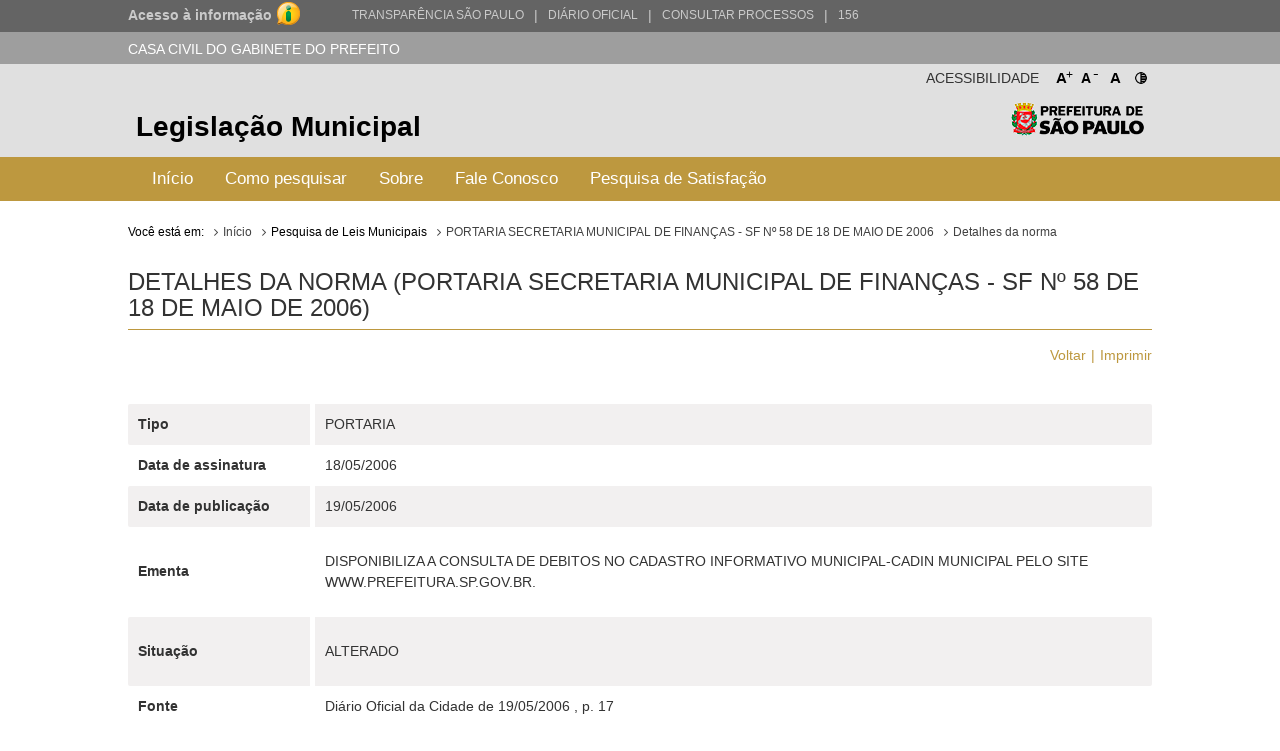

--- FILE ---
content_type: text/html; charset=utf-8
request_url: http://legislacao.prefeitura.sp.gov.br/leis/portaria-secret-mun-de-financas-e-desenv-economico-58-de-19-de-maio-de-2006/detalhe/5ba1356e141192641ef0289f
body_size: 12411
content:
<!DOCTYPE html>
<html lang="pt-BR">
<head>
	<!-- Global site tag (gtag.js) - Google Analytics -->
	<script async src="https://www.googletagmanager.com/gtag/js?id=UA-79727345-1"></script>
	<script>
	  window.dataLayer = window.dataLayer || [];
	  function gtag(){dataLayer.push(arguments);}
	  gtag('js', new Date());

	  gtag('config', 'UA-79727345-1');
	</script>

	<title> PORTARIA SECRETARIA MUNICIPAL DE FINANÇAS - SF Nº 58 DE 18 DE MAIO DE 2006 &laquo; Catálogo de Legislação Municipal</title>

	<meta charset="UTF-8">
	<meta name="viewport" content="initial-scale=1.0,user-scalable=no,maximum-scale=1,width=device-width">
	<meta http-equiv="X-UA-Compatible" content="IE=edge">

	<meta name="description" content="Legislação Municipal - Catálogo de Legislação Municipal. Pesquisa de leis, normas, decretos e portarias do Município de São Paulo.">
	<meta name="keywords" content="legislação, municipal, catálogo, leis, normas, portarias">
	<meta property="og:title" content="Legislação Municipal - Catálogo de Legislação Municipal">
	<meta property="og:type" content="legislação.municipal">
	<meta property="og:url" content="http://legislacao.prefeitura.sp.gov.br/">
	<meta property="og:image" content="http://legislacao.prefeitura.sp.gov.br/static/img/lgo_prefeitura_black.png">


	<link rel="shortcut icon" href="/static/favicon.ico">
	<link href="https://fonts.googleapis.com/icon?family=Material+Icons" rel="stylesheet">
    <link rel="stylesheet" href="/static/css/materialize.css" type="text/css" media="all">
    <link rel="stylesheet" href="/static/css/jquery-ui.min.css" type="text/css" media="all">
    <link rel="stylesheet" href="/static/css/nouislider.css" type="text/css" media="all">
    <link rel="stylesheet" href="/static/css/select2.min.css" type="text/css" media="all">
	<link rel="stylesheet" href="/static/css/style.css?versao=10" type="text/css" media="all">
	<link rel="stylesheet" href="/static/css/estilos_temas.css" type="text/css" media="all">
	
	<!--[if IE]>
	<script src="http://html5shiv.googlecode.com/svn/trunk/html5.js"></script>
	<![endif]-->
	<!--[if lt IE 9]>
	    <script src="/static/js/iefix.js"></script>
	<![endif]-->

</head>

<body>
	<!--LOADER-->
	<div id="loader" style="display:none">
		<div class="preloader-wrapper big active">
		    <div class="spinner-layer spinner-blue-only">
		      <div class="circle-clipper left">
		        <div class="circle"></div>
		      </div><div class="gap-patch">
		        <div class="circle"></div>
		      </div><div class="circle-clipper right">
		        <div class="circle"></div>
		      </div>
		    </div>
		  </div>
	    
	    <p>Aguarde...</p>
	</div>

	<!--TRANSPARENCIA BAR-->
	<div class="navbar-trans hide-on-med-and-down">
		<div class="barra-cinza">
		  <div class="container-wrapper">
		    <div id="acesso" class="container width-12">
		      <a href="http://transparencia.prefeitura.sp.gov.br/sistema-eletronico-de-informacao-ao-cidadao-e-sic" class="four columns bold em09" ttiel="Acesso à informação" target="_blank">Acesso à informação
				<span class="imgI">
				</span>
		      </a>
		      <a id="transparenciasp" class="upper" href="http://transparencia.prefeitura.sp.gov.br" title="Transparência São Paulo" target="_blank">Transparência São Paulo </a>
			  <a href="#" style="margin-left: 10px;"><span>|</span> </a>
			  <a id="processos" class="upper" href="https://diariooficial.prefeitura.sp.gov.br/md_epubli_controlador.php?acao=inicio" title="Diário Oficial do Município de São Paulo" target="_blank">Diário Oficial</a>
			  <a href="#" style="margin-left: 10px;"><span>|</span> </a>
			  <a id="processos" class="upper" href="https://processos.prefeitura.sp.gov.br/Forms/consultarProcessos.aspx" title="Portal de Processos Administrativos" target="_blank">Consultar Processos</a>
			  <a href="#" style="margin-left: 10px;"><span>|</span> </a>
			  <a id="sp156" class="upper" href="https://sp156.prefeitura.sp.gov.br" title="Portal de Atendimento prefeitura de São Paulo" target="_blank">156</a>
		    </div>
		  </div>
		</div>
	</div>


	<!--SECRETARIA BAR-->
	<div class="sec-bar grey hide-on-med-and-down">
		<div class="container">
			<span class="white-text">CASA CIVIL DO GABINETE DO PREFEITO</span>
		</div>
	</div>


	<!--HEADER-->
	<header>

		<!--COMPONENTE ACESSIBILIDADE-->
		<div class="container">
			<div class="access-bar hide-on-med-and-down">
				<div class="row">
					<ul>
						<li><a href="#" class="fontResizer_add" title="Aumentar a fonte">A<sup>+</sup></a></li>
			            <li><a href="#" class="fontResizer_minus" title="Diminuir a fonte">A<sup>-</sup></a></li>
			            <li><a href="#" class="fontResizer_reset" title="Voltar ao tamanho padrão">A</a></li>
			            <li><a href="#" class="btn-contraste1" title="Deixar o fundo preto com letras brancas"><img src="/static/img/icon-contrast.png" title="Deixar o fundo preto com letras brancas" /></a></li>
					</ul>
					<h2>Acessibilidade</h2>
				</div>
			</div>
		</div>


		<div class="row grey lighten-2 mob-header">
			<!--BOX HEADER-->
			<div class="bx-header col s12 hide-on-med-and-down">
				<div class="container">
					<h1><a href="/" title="Legislação Municipal">Legislação Municipal</a></h1>
					<h2 class="hide-on-small-only"><a href="http://capital.sp.gov.br" title="Prefeitura de São Paulo" target="_blank">Prefeitura de São Paulo</a></h2>
				</div>
			</div>
			<!--FIM BOX HEADER-->     


			<!--BOX MENU-->
			<div class="bx-menu col s12">
				<div class="container">
					<div class="row">
						<div class="navbar navbar-default col s12">
							<div class="navbar-header hide-on-med-and-up row">
								<div class="col s4">
									<button type="button" class="navbar-toggle collapsed" data-toggle="collapse" data-target="#navbar" aria-expanded="false" aria-controls="navbar"></button>
								</div>
								<div class="col s8">
									<h1 class="hide-on-med-and-up"><a href="/" title="Legislação Municipal">Legislação Municipal</a></h1>
								</div>
					          	
							</div>
							<nav id="navbar" role="navigation" class="">
                                <ul class="nav navbar-nav">
                                	<li class="menu-item"><a href="/">Início</a></li>
									<li class="menu-item"><a href="/pagina/instrucoes_pesquisa">Como pesquisar</a></li>
									<li class="menu-item"><a href="/pagina/sobre">Sobre</a></li>
									<li class="menu-item"><a href="/fale-conosco">Fale Conosco</a></li>
									<li class="menu-item"><a href="/formulario-pesquisa">Pesquisa de Satisfação</a></li>
								</ul>
							</nav>
						</div>
					</div>
				</div>
			</div>
			<!--FIM BOX MENU-->

		</div>
	</header>
	<!--FIM HEADER-->



	<!--CONTENT-->
	<section class="sc-content">
		<div class="container">
			

<div class="cpm-breadcrumb">
    <div class="texto_compilado">
        <ol class="breadcrumb">
            <li>Você está em:</li>
            <li><a href="/">Início</a></li>
            <li>Pesquisa de Leis Municipais</li>
            <li><a href="/leis/portaria-secret-mun-de-financas-e-desenv-economico-58-de-19-de-maio-de-2006">PORTARIA SECRETARIA MUNICIPAL DE FINANÇAS - SF Nº 58 DE 18 DE MAIO DE 2006</a></li>
	        <li class="active">Detalhes da norma</li>
        </ol>
    </div>
</div>
<div class="bx-tbHistorico">
    <h3>Detalhes da Norma (PORTARIA SECRETARIA MUNICIPAL DE FINANÇAS - SF Nº 58 de 18 de Maio de 2006)</h3>
    <ul class="m-item">
        <li><a href="javascript:window.history.go(-1)" class="">Voltar</a></li>
        <li><a href="javascript:print();">Imprimir</a></li>
    </ul>
    <table>
        <tbody>
	   
            <tr>
                <td class="nameMeta">Tipo</td>
                <td>PORTARIA</td>
            </tr>
	    

	   
            <tr>
                <td class="nameMeta">Data de assinatura</td>
                <td>18/05/2006</td>
            </tr>
	    

       

       
            <tr>
                <td class="nameMeta">Data de publicação</td>
                <td>19/05/2006</td>
            </tr>
        

       

	   
            <tr>
                <td class="nameMeta">Ementa</td>
                <td>
                    <p align="left">DISPONIBILIZA A CONSULTA DE DEBITOS NO CADASTRO INFORMATIVO MUNICIPAL-CADIN MUNICIPAL PELO SITE WWW.PREFEITURA.SP.GOV.BR.</p>
                </td>
            </tr>
	    

	   
            <tr>
                <td class="nameMeta">Situação</td>
                <td>             
                    
                        <p>ALTERADO</p>
                    
                </td>
            </tr>
	    

	   

	   
            <tr>
                <td class="nameMeta">Fonte</td>
                <td>
                

        		
        		    Diário Oficial da Cidade
        		

                
                    
                

        		
        		 de 
        		

                
                    19/05/2006
                

                
        		,
        		

                
        		    p. 17 
        		

                
        		</td>
            </tr>


	   

	   

	    

	    
            <tr>
                <td class="nameMeta">Origem</td>
                <td>
                
               	    <p>SECRETARIA MUNICIPAL DA FAZENDA - SF</p>
                
                </td>
            </tr>
	    

	    

	    

	    

	    
            <tr>
                <td class="nameMeta">Palavras-chave</td>
                <td>
		
		    <p>ASSISTÊNCIA AOS MUNÍCIPES</p>
		
		    <p>AUTARQUIAS E EMPRESAS</p>
		
		    <p>ESTRUTURA ORGANIZACIONAL</p>
		
		    <p>CADASTRO</p>
		
		    <p>DÉBITO FISCAL</p>
		
		    <p>INFORMÁTICA</p>
		
		    <p>INTERNET</p>
		
		    <p>SECRETARIA MUNICIPAL DE FINANÇAS - ATRIBUIÇÕES E COMPETÊNCIA</p>
		
		    <p>CADASTRO INFORMATIVO MUNICIPAL - CADIN</p>
		
                </td>
            </tr>
	    

	    
        
	    
            <tr>
                <td class="nameMeta">Alterações</td>
                <td>
                    <!-- SS-217918 - 15/06/2023 - p016928 - rgalleazzo@prodam.sp.gov.br -->
                    <p>P 35/09(SF)-ALTERA ITEM 4 DA PORTARIA</p>
                    <!-- ************************************************************** -->
                </td>
            </tr>
	    

	    
            </tbody>
        </table>
</div>

			

		</div>	
    </section>
    

      <!--FIM CONTENT-->



      	<!--FOOTER-->
        <footer>
          <!--BOX FOOTER-->
          <div class="cpm-footer">
            <div class="container">
                <h3><a href="http://capital.sp.gov.br" title="Prefeitura de São Paulo" target="_blank">Prefeitura de São Paulo</a></h3>
                <address>
                  	<strong>Casa Civil do Gabinete do Prefeito</strong><br>
                	Ed. Matarazzo - Viaduto do Chá, 15<br>
					Bairro: Centro - São Paulo/SP<br>
                  	CEP: 01002-020
                </address>
            </div>
          </div>
          <!--FIM BOX FOOTER-->
            <!--BOX DIREITOS-->
            <div class="cpm-direitos">
              <div class="container">
                <p>&nbsp;</p>
                <span class="fRight"><a href="http://www.prodam.sp.gov.br" title="Hospedagem e Desenvolvimento | PRODAM" target="_blank">Hospedagem e Desenvolvimento</a></span>
              </div>
            </div>
            <!--FIM BOX DIREITOS-->
        </footer>
        <!--FIM FOOTER-->

        <script type="text/javascript" src="/static/js/jquery-3.2.1.min.js"></script>
		<script type="text/javascript" src="/static/js/jquery-ui.min.js"></script>
		<script type="text/javascript" src="/static/js/materialize.js"></script>
		<script type="text/javascript" src="/static/js/nouislider.js"></script>
		<script type="text/javascript" src="/static/js/jquery.cookie.js"></script>
		<script type="text/javascript" src="/static/js/jquery.mask.min.js"></script>
		<script type="text/javascript" src='/static/js/select2.min.js'></script>
		<script type="text/javascript" src="/static/js/jquery.validate.js"></script>
		<script type="text/javascript" src="/static/js/functions.js?versao=4"></script>
	
	<!--Handtalk-->
	<script src="https://plugin.handtalk.me/web/latest/handtalk.min.js"></script>
	<script>
		var ht = new HT({
			token: "aa1f4871439ba18dabef482aae5fd934"
		});
	</script>    

</body>
</html>